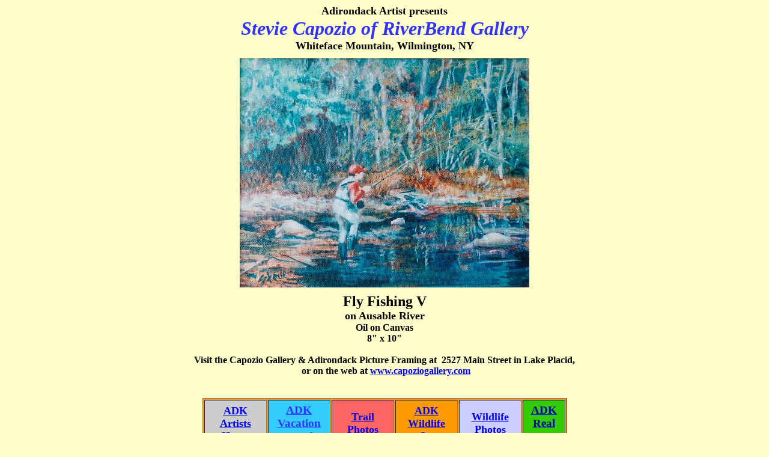

--- FILE ---
content_type: text/html
request_url: http://adirondackartists.com/AAflyfishingv.html
body_size: 1467
content:
<!DOCTYPE html PUBLIC "-//w3c//dtd html 4.0 transitional//en">
<html>
<head>
  <meta http-equiv="Content-Type"
 content="text/html; charset=iso-8859-1">
  <meta name="GENERATOR"
 content="Mozilla/4.79 [en] (Windows NT 5.0; U) [Netscape]">
  <title>Fly Fishing V on Ausable by stevie</title>
</head>
<body alink="#ff0000" bgcolor="#ffffcc" link="#0000ee" text="#000000"
 vlink="#551a8b">
<center><b><font size="+1">Adirondack Artist presents</font></b>
<br>
<b><i><font color="#3333ff"><font size="+3">Stevie Capozio of RiverBend
Gallery</font></font></i></b>
<br>
<b><font size="+1">Whiteface Mountain, Wilmington, NY</font></b>
<br>
<img alt="" src="FlyFishingV136.jpg"
 style="width: 482px; height: 381px;" vspace="10"><br>
<b><font size="+2">Fly Fishing V</font></b>
<br>
<b><font size="+1">on Ausable River</font></b>
<br>
<b>Oil on Canvas</b>
<br>
<b>8" x 10"</b>
<br>
<br>
<div style="text-align: center;"><span style="font-weight: bold;">Visit
the Capozio Gallery &amp; Adirondack Picture Framing at&nbsp; 2527 Main
Street in Lake Placid,</span><br style="font-weight: bold;">
<span style="font-weight: bold;">
&nbsp;or on the web at </span><a style="font-weight: bold;"
 href="http://www.capoziogallery.com/">www.capoziogallery.com</a><br
 style="font-weight: bold;">
<br>
</div>
<br>
<center>
<center>
<center>
<center>
<center>
<center>
<center>
<center>
<center>
<center>
<center>
<center>
<center>
<center>
<center>
<center>
<center>
<center>
<center>
<center>
<center>
<center>
<center>
<center>
<center>
<center>
<center>
<center>
<center>
<center>
<center>
<center>
<center>
<center>
<center>
<center>
<center>
<center>
<center>
<center>
<center>
<center>
<center>
<center>
<center>
<center>
<center>
<center>
<center>
<center>
<center>
<center>
<center>
<center>
<center>
<center>
<center>
<center>
<center>
<center>
<center>
<center>
<center>
<center>
<center>
<center>
<center>
<center>
<center>
<center>
<center>
<center>
<center>
<center>
<center>
<center>
<center>
<center>
<center>
<center>
<center>
<center>
<center>
<center>
<center>
<center>
<center>
<center>
<center>
<center>
<center>
<center>
<center>
<center>
<center>
<center>
<center>
<center>
<center>
<center>
<center>
<center>
<center>
<center>
<center>
<center>
<center>
<center>
<center>
<center>
<center>
<center>
<center>
<center>
<center>
<center>
<center>
<center>
<center>
<center>
<center>
<center>
<center>
<center>
<center>
<center>
<center>
<center>
<center>
<center>
<center>
<center>
<center>
<center>
<center>
<center>
<center>
<center>
<center>
<center>
<center>
<center>
<center>
<center>
<center>
<center>
<center>
<center>
<center>
<center>
<center>
<center>
<center>
<center>
<center>
<center>
<center>
<table
 style="margin-left: auto; width: 607px; margin-right: auto; height: 85px; background-color: rgb(255, 153, 0); text-align: center;"
 border="1" cols="6">
  <tbody>
    <tr>
      <td
 style="vertical-align: middle; width: 100px; background-color: rgb(204, 204, 204); text-align: center;">
      <center><a href="index.html"><font size="+1"><b><font
 face="Comic Sans MS">ADK<br>
Artists<br>
Home</font></b></font></a></center>
      </td>
      <td
 style="vertical-align: middle; width: 100px; background-color: rgb(51, 204, 255); text-align: center;"><a
 href="http://www.adirondackholiday.com/home.html"><big
 style="color: rgb(51, 51, 255);"><span
 style="font-family: comic sans ms;"><span
 style="text-decoration: underline;"><span style="font-weight: bold;">ADK</span></span></span></big><br>
      </a><a href="http://www.adirondackholiday.com/home.html"><big
 style="color: rgb(51, 51, 255);"><span
 style="font-family: comic sans ms;"><span
 style="text-decoration: underline;"><span style="font-weight: bold;">Vacation<br>
Rentals</span></span></span></big> </a><font size="+1"><br>
      </font></td>
      <td
 style="vertical-align: middle; width: 100px; background-color: rgb(255, 102, 102); text-align: center;">
      <div align="center"><a
 href="http://www.adirondackholiday.com/AlderLodge4.html"><font
 size="+1"><b><font face="Comic Sans MS">Trail<br>
Photos</font></b></font></a> </div>
      </td>
      <td
 style="text-align: center; vertical-align: middle; width: 100px;">
      <div align="center"><a href="http://www.adirondackwildlife.org/"><font
 size="+1"><b><font face="Comic Sans MS">ADK</font></b></font><br>
      </a><a href="http://www.adirondackwildlife.org/"><font size="+1"><b><font
 face="Comic Sans MS">Wildlife</font></b><br>
      <b><font face="Comic Sans MS">.Org</font></b></font></a> </div>
      </td>
      <td
 style="vertical-align: middle; width: 100px; background-color: rgb(204, 204, 255); text-align: center;">
      <div align="center"><a
 href="http://www.adirondackholiday.com/wildldir.html"><font size="+1"><b><font
 face="Comic Sans MS">Wildlife</font></b><br>
      <b><font face="Comic Sans MS">Photos</font></b></font></a> </div>
      </td>
      <td
 style="vertical-align: middle; width: 100px; background-color: rgb(51, 204, 0); text-align: center;"
 colspan="2"><a href="http://www.adirondackmountainsrealestate.com/"><big
 style="color: rgb(0, 0, 153); font-family: comic sans ms;"><span
 style="font-weight: bold;">ADK</span><br style="font-weight: bold;">
      <span style="font-weight: bold;">Real<br>
Estate</span></big></a></td>
    </tr>
  </tbody>
</table>
</center>
</center>
</center>
</center>
</center>
</center>
</center>
</center>
</center>
</center>
</center>
</center>
</center>
</center>
</center>
</center>
</center>
</center>
</center>
</center>
</center>
</center>
</center>
</center>
</center>
</center>
</center>
</center>
</center>
</center>
</center>
</center>
</center>
</center>
</center>
</center>
</center>
</center>
</center>
</center>
</center>
</center>
</center>
</center>
</center>
</center>
</center>
</center>
</center>
</center>
</center>
</center>
</center>
</center>
</center>
</center>
</center>
</center>
</center>
</center>
</center>
</center>
</center>
</center>
</center>
</center>
</center>
</center>
</center>
</center>
</center>
</center>
</center>
</center>
</center>
</center>
</center>
</center>
</center>
</center>
</center>
</center>
</center>
</center>
</center>
</center>
</center>
</center>
</center>
</center>
</center>
</center>
</center>
</center>
</center>
</center>
</center>
</center>
</center>
</center>
</center>
</center>
</center>
</center>
</center>
</center>
</center>
</center>
</center>
</center>
</center>
</center>
</center>
</center>
</center>
</center>
</center>
</center>
</center>
</center>
</center>
</center>
</center>
</center>
</center>
</center>
</center>
</center>
</center>
</center>
</center>
</center>
</center>
</center>
</center>
</center>
</center>
</center>
</center>
</center>
</center>
</center>
</center>
</center>
</center>
</center>
</center>
</center>
</center>
</center>
</center>
</center>
</center>
</center>
</center>
</center>
<center>
</center>
<center></center>
&nbsp;&nbsp; <br>
<center></center>
</center>
<div style="text-align: center;"><b><font color="#000099"><font
 size="+1">Contact Information</font></font></b> <br>
</div>
<div style="text-align: center;"><b><font color="#000099"><font
 size="+2">Steve &amp; Wendy Hall</font></font></b> <br>
<b><font size="+1"><a href="mailto:ausable_lodge@yahoo.com">Email:
ausable_lodge@yahoo.com</a></font></b> <br>
<b><font color="#000099"><font size="+1">Toll Free: 866-235-9655</font></font></b><br>
<b><font color="#000099"><font size="+1">Phone: 914-772-5983</font></font></b>
<br>
<b><font color="#000099"><font size="+1">Phone 2: 518-946-2428</font></font></b>
<br>
<b><font color="#000099"><font size="+1">Fax: </font></font></b><big><span
 style="font-weight: bold; color: rgb(0, 0, 153);">518-536-9015</span></big></div>
</center>
<p><br>
</p>
</body>
</html>
